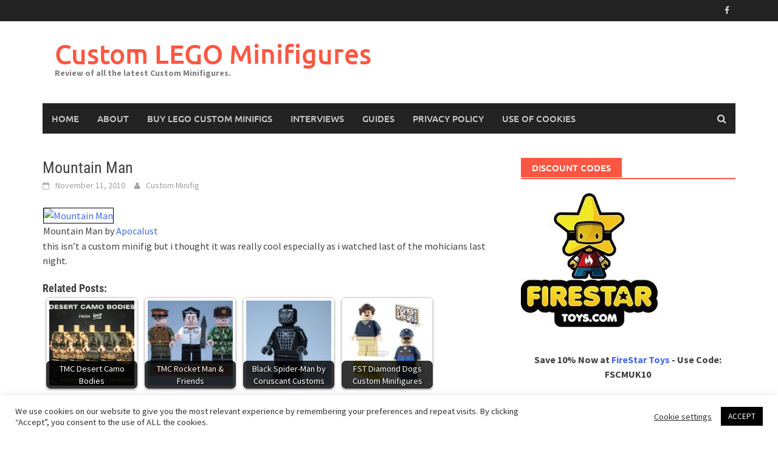

--- FILE ---
content_type: text/html; charset=UTF-8
request_url: https://www.customminifig.co.uk/mountain-man/
body_size: 15181
content:
<!DOCTYPE html>
<html dir="ltr" lang="en-US" prefix="og: https://ogp.me/ns#">
<head>
<meta charset="UTF-8">
<meta name="viewport" content="width=device-width, initial-scale=1">
<link rel="profile" href="https://gmpg.org/xfn/11">
<link rel="pingback" href="https://www.customminifig.co.uk/xmlrpc.php">
<title>Mountain Man | Custom LEGO Minifigures</title>

		<!-- All in One SEO 4.9.3 - aioseo.com -->
	<meta name="description" content="Mountain Man by Apocalust this isn&#039;t a custom minifig but i thought it was really cool especially as i watched last of the mohicians last night." />
	<meta name="robots" content="max-image-preview:large" />
	<meta name="author" content="Custom Minifig"/>
	<link rel="canonical" href="https://www.customminifig.co.uk/mountain-man/" />
	<meta name="generator" content="All in One SEO (AIOSEO) 4.9.3" />
		<meta property="og:locale" content="en_US" />
		<meta property="og:site_name" content="Custom LEGO Minifigures | Review of all the latest Custom Minifigures." />
		<meta property="og:type" content="article" />
		<meta property="og:title" content="Mountain Man | Custom LEGO Minifigures" />
		<meta property="og:description" content="Mountain Man by Apocalust this isn&#039;t a custom minifig but i thought it was really cool especially as i watched last of the mohicians last night." />
		<meta property="og:url" content="https://www.customminifig.co.uk/mountain-man/" />
		<meta property="article:published_time" content="2010-11-11T21:25:23+00:00" />
		<meta property="article:modified_time" content="2010-11-11T21:25:23+00:00" />
		<meta property="article:publisher" content="https://www.facebook.com/Minifigures" />
		<meta name="twitter:card" content="summary" />
		<meta name="twitter:title" content="Mountain Man | Custom LEGO Minifigures" />
		<meta name="twitter:description" content="Mountain Man by Apocalust this isn&#039;t a custom minifig but i thought it was really cool especially as i watched last of the mohicians last night." />
		<script type="application/ld+json" class="aioseo-schema">
			{"@context":"https:\/\/schema.org","@graph":[{"@type":"Article","@id":"https:\/\/www.customminifig.co.uk\/mountain-man\/#article","name":"Mountain Man | Custom LEGO Minifigures","headline":"Mountain Man","author":{"@id":"https:\/\/www.customminifig.co.uk\/author\/custom-minifigure\/#author"},"publisher":{"@id":"https:\/\/www.customminifig.co.uk\/#organization"},"image":{"@type":"ImageObject","url":"http:\/\/farm5.static.flickr.com\/4080\/4856075823_89108b21b3.jpg","@id":"https:\/\/www.customminifig.co.uk\/mountain-man\/#articleImage"},"datePublished":"2010-11-11T21:25:23+00:00","dateModified":"2010-11-11T21:25:23+00:00","inLanguage":"en-US","mainEntityOfPage":{"@id":"https:\/\/www.customminifig.co.uk\/mountain-man\/#webpage"},"isPartOf":{"@id":"https:\/\/www.customminifig.co.uk\/mountain-man\/#webpage"},"articleSection":"Custom MiniFigs"},{"@type":"BreadcrumbList","@id":"https:\/\/www.customminifig.co.uk\/mountain-man\/#breadcrumblist","itemListElement":[{"@type":"ListItem","@id":"https:\/\/www.customminifig.co.uk#listItem","position":1,"name":"Home","item":"https:\/\/www.customminifig.co.uk","nextItem":{"@type":"ListItem","@id":"https:\/\/www.customminifig.co.uk\/category\/uncategorized\/#listItem","name":"Custom MiniFigs"}},{"@type":"ListItem","@id":"https:\/\/www.customminifig.co.uk\/category\/uncategorized\/#listItem","position":2,"name":"Custom MiniFigs","item":"https:\/\/www.customminifig.co.uk\/category\/uncategorized\/","nextItem":{"@type":"ListItem","@id":"https:\/\/www.customminifig.co.uk\/mountain-man\/#listItem","name":"Mountain Man"},"previousItem":{"@type":"ListItem","@id":"https:\/\/www.customminifig.co.uk#listItem","name":"Home"}},{"@type":"ListItem","@id":"https:\/\/www.customminifig.co.uk\/mountain-man\/#listItem","position":3,"name":"Mountain Man","previousItem":{"@type":"ListItem","@id":"https:\/\/www.customminifig.co.uk\/category\/uncategorized\/#listItem","name":"Custom MiniFigs"}}]},{"@type":"Organization","@id":"https:\/\/www.customminifig.co.uk\/#organization","name":"Custom Minifigures","description":"Review of all the latest Custom Minifigures.","url":"https:\/\/www.customminifig.co.uk\/","sameAs":["https:\/\/www.facebook.com\/Minifigures"]},{"@type":"Person","@id":"https:\/\/www.customminifig.co.uk\/author\/custom-minifigure\/#author","url":"https:\/\/www.customminifig.co.uk\/author\/custom-minifigure\/","name":"Custom Minifig"},{"@type":"WebPage","@id":"https:\/\/www.customminifig.co.uk\/mountain-man\/#webpage","url":"https:\/\/www.customminifig.co.uk\/mountain-man\/","name":"Mountain Man | Custom LEGO Minifigures","description":"Mountain Man by Apocalust this isn't a custom minifig but i thought it was really cool especially as i watched last of the mohicians last night.","inLanguage":"en-US","isPartOf":{"@id":"https:\/\/www.customminifig.co.uk\/#website"},"breadcrumb":{"@id":"https:\/\/www.customminifig.co.uk\/mountain-man\/#breadcrumblist"},"author":{"@id":"https:\/\/www.customminifig.co.uk\/author\/custom-minifigure\/#author"},"creator":{"@id":"https:\/\/www.customminifig.co.uk\/author\/custom-minifigure\/#author"},"datePublished":"2010-11-11T21:25:23+00:00","dateModified":"2010-11-11T21:25:23+00:00"},{"@type":"WebSite","@id":"https:\/\/www.customminifig.co.uk\/#website","url":"https:\/\/www.customminifig.co.uk\/","name":"Custom LEGO Minifigures","description":"Review of all the latest Custom Minifigures.","inLanguage":"en-US","publisher":{"@id":"https:\/\/www.customminifig.co.uk\/#organization"}}]}
		</script>
		<!-- All in One SEO -->

<link rel="alternate" type="application/rss+xml" title="Custom LEGO Minifigures &raquo; Feed" href="https://www.customminifig.co.uk/feed/" />
<link rel="alternate" type="application/rss+xml" title="Custom LEGO Minifigures &raquo; Comments Feed" href="https://www.customminifig.co.uk/comments/feed/" />
<link rel="alternate" title="oEmbed (JSON)" type="application/json+oembed" href="https://www.customminifig.co.uk/wp-json/oembed/1.0/embed?url=https%3A%2F%2Fwww.customminifig.co.uk%2Fmountain-man%2F" />
<link rel="alternate" title="oEmbed (XML)" type="text/xml+oembed" href="https://www.customminifig.co.uk/wp-json/oembed/1.0/embed?url=https%3A%2F%2Fwww.customminifig.co.uk%2Fmountain-man%2F&#038;format=xml" />
<style id='wp-img-auto-sizes-contain-inline-css' type='text/css'>
img:is([sizes=auto i],[sizes^="auto," i]){contain-intrinsic-size:3000px 1500px}
/*# sourceURL=wp-img-auto-sizes-contain-inline-css */
</style>
<style id='wp-emoji-styles-inline-css' type='text/css'>

	img.wp-smiley, img.emoji {
		display: inline !important;
		border: none !important;
		box-shadow: none !important;
		height: 1em !important;
		width: 1em !important;
		margin: 0 0.07em !important;
		vertical-align: -0.1em !important;
		background: none !important;
		padding: 0 !important;
	}
/*# sourceURL=wp-emoji-styles-inline-css */
</style>
<style id='wp-block-library-inline-css' type='text/css'>
:root{--wp-block-synced-color:#7a00df;--wp-block-synced-color--rgb:122,0,223;--wp-bound-block-color:var(--wp-block-synced-color);--wp-editor-canvas-background:#ddd;--wp-admin-theme-color:#007cba;--wp-admin-theme-color--rgb:0,124,186;--wp-admin-theme-color-darker-10:#006ba1;--wp-admin-theme-color-darker-10--rgb:0,107,160.5;--wp-admin-theme-color-darker-20:#005a87;--wp-admin-theme-color-darker-20--rgb:0,90,135;--wp-admin-border-width-focus:2px}@media (min-resolution:192dpi){:root{--wp-admin-border-width-focus:1.5px}}.wp-element-button{cursor:pointer}:root .has-very-light-gray-background-color{background-color:#eee}:root .has-very-dark-gray-background-color{background-color:#313131}:root .has-very-light-gray-color{color:#eee}:root .has-very-dark-gray-color{color:#313131}:root .has-vivid-green-cyan-to-vivid-cyan-blue-gradient-background{background:linear-gradient(135deg,#00d084,#0693e3)}:root .has-purple-crush-gradient-background{background:linear-gradient(135deg,#34e2e4,#4721fb 50%,#ab1dfe)}:root .has-hazy-dawn-gradient-background{background:linear-gradient(135deg,#faaca8,#dad0ec)}:root .has-subdued-olive-gradient-background{background:linear-gradient(135deg,#fafae1,#67a671)}:root .has-atomic-cream-gradient-background{background:linear-gradient(135deg,#fdd79a,#004a59)}:root .has-nightshade-gradient-background{background:linear-gradient(135deg,#330968,#31cdcf)}:root .has-midnight-gradient-background{background:linear-gradient(135deg,#020381,#2874fc)}:root{--wp--preset--font-size--normal:16px;--wp--preset--font-size--huge:42px}.has-regular-font-size{font-size:1em}.has-larger-font-size{font-size:2.625em}.has-normal-font-size{font-size:var(--wp--preset--font-size--normal)}.has-huge-font-size{font-size:var(--wp--preset--font-size--huge)}.has-text-align-center{text-align:center}.has-text-align-left{text-align:left}.has-text-align-right{text-align:right}.has-fit-text{white-space:nowrap!important}#end-resizable-editor-section{display:none}.aligncenter{clear:both}.items-justified-left{justify-content:flex-start}.items-justified-center{justify-content:center}.items-justified-right{justify-content:flex-end}.items-justified-space-between{justify-content:space-between}.screen-reader-text{border:0;clip-path:inset(50%);height:1px;margin:-1px;overflow:hidden;padding:0;position:absolute;width:1px;word-wrap:normal!important}.screen-reader-text:focus{background-color:#ddd;clip-path:none;color:#444;display:block;font-size:1em;height:auto;left:5px;line-height:normal;padding:15px 23px 14px;text-decoration:none;top:5px;width:auto;z-index:100000}html :where(.has-border-color){border-style:solid}html :where([style*=border-top-color]){border-top-style:solid}html :where([style*=border-right-color]){border-right-style:solid}html :where([style*=border-bottom-color]){border-bottom-style:solid}html :where([style*=border-left-color]){border-left-style:solid}html :where([style*=border-width]){border-style:solid}html :where([style*=border-top-width]){border-top-style:solid}html :where([style*=border-right-width]){border-right-style:solid}html :where([style*=border-bottom-width]){border-bottom-style:solid}html :where([style*=border-left-width]){border-left-style:solid}html :where(img[class*=wp-image-]){height:auto;max-width:100%}:where(figure){margin:0 0 1em}html :where(.is-position-sticky){--wp-admin--admin-bar--position-offset:var(--wp-admin--admin-bar--height,0px)}@media screen and (max-width:600px){html :where(.is-position-sticky){--wp-admin--admin-bar--position-offset:0px}}

/*# sourceURL=wp-block-library-inline-css */
</style><style id='wp-block-paragraph-inline-css' type='text/css'>
.is-small-text{font-size:.875em}.is-regular-text{font-size:1em}.is-large-text{font-size:2.25em}.is-larger-text{font-size:3em}.has-drop-cap:not(:focus):first-letter{float:left;font-size:8.4em;font-style:normal;font-weight:100;line-height:.68;margin:.05em .1em 0 0;text-transform:uppercase}body.rtl .has-drop-cap:not(:focus):first-letter{float:none;margin-left:.1em}p.has-drop-cap.has-background{overflow:hidden}:root :where(p.has-background){padding:1.25em 2.375em}:where(p.has-text-color:not(.has-link-color)) a{color:inherit}p.has-text-align-left[style*="writing-mode:vertical-lr"],p.has-text-align-right[style*="writing-mode:vertical-rl"]{rotate:180deg}
/*# sourceURL=https://www.customminifig.co.uk/wp-includes/blocks/paragraph/style.min.css */
</style>
<style id='wp-block-table-inline-css' type='text/css'>
.wp-block-table{overflow-x:auto}.wp-block-table table{border-collapse:collapse;width:100%}.wp-block-table thead{border-bottom:3px solid}.wp-block-table tfoot{border-top:3px solid}.wp-block-table td,.wp-block-table th{border:1px solid;padding:.5em}.wp-block-table .has-fixed-layout{table-layout:fixed;width:100%}.wp-block-table .has-fixed-layout td,.wp-block-table .has-fixed-layout th{word-break:break-word}.wp-block-table.aligncenter,.wp-block-table.alignleft,.wp-block-table.alignright{display:table;width:auto}.wp-block-table.aligncenter td,.wp-block-table.aligncenter th,.wp-block-table.alignleft td,.wp-block-table.alignleft th,.wp-block-table.alignright td,.wp-block-table.alignright th{word-break:break-word}.wp-block-table .has-subtle-light-gray-background-color{background-color:#f3f4f5}.wp-block-table .has-subtle-pale-green-background-color{background-color:#e9fbe5}.wp-block-table .has-subtle-pale-blue-background-color{background-color:#e7f5fe}.wp-block-table .has-subtle-pale-pink-background-color{background-color:#fcf0ef}.wp-block-table.is-style-stripes{background-color:initial;border-collapse:inherit;border-spacing:0}.wp-block-table.is-style-stripes tbody tr:nth-child(odd){background-color:#f0f0f0}.wp-block-table.is-style-stripes.has-subtle-light-gray-background-color tbody tr:nth-child(odd){background-color:#f3f4f5}.wp-block-table.is-style-stripes.has-subtle-pale-green-background-color tbody tr:nth-child(odd){background-color:#e9fbe5}.wp-block-table.is-style-stripes.has-subtle-pale-blue-background-color tbody tr:nth-child(odd){background-color:#e7f5fe}.wp-block-table.is-style-stripes.has-subtle-pale-pink-background-color tbody tr:nth-child(odd){background-color:#fcf0ef}.wp-block-table.is-style-stripes td,.wp-block-table.is-style-stripes th{border-color:#0000}.wp-block-table.is-style-stripes{border-bottom:1px solid #f0f0f0}.wp-block-table .has-border-color td,.wp-block-table .has-border-color th,.wp-block-table .has-border-color tr,.wp-block-table .has-border-color>*{border-color:inherit}.wp-block-table table[style*=border-top-color] tr:first-child,.wp-block-table table[style*=border-top-color] tr:first-child td,.wp-block-table table[style*=border-top-color] tr:first-child th,.wp-block-table table[style*=border-top-color]>*,.wp-block-table table[style*=border-top-color]>* td,.wp-block-table table[style*=border-top-color]>* th{border-top-color:inherit}.wp-block-table table[style*=border-top-color] tr:not(:first-child){border-top-color:initial}.wp-block-table table[style*=border-right-color] td:last-child,.wp-block-table table[style*=border-right-color] th,.wp-block-table table[style*=border-right-color] tr,.wp-block-table table[style*=border-right-color]>*{border-right-color:inherit}.wp-block-table table[style*=border-bottom-color] tr:last-child,.wp-block-table table[style*=border-bottom-color] tr:last-child td,.wp-block-table table[style*=border-bottom-color] tr:last-child th,.wp-block-table table[style*=border-bottom-color]>*,.wp-block-table table[style*=border-bottom-color]>* td,.wp-block-table table[style*=border-bottom-color]>* th{border-bottom-color:inherit}.wp-block-table table[style*=border-bottom-color] tr:not(:last-child){border-bottom-color:initial}.wp-block-table table[style*=border-left-color] td:first-child,.wp-block-table table[style*=border-left-color] th,.wp-block-table table[style*=border-left-color] tr,.wp-block-table table[style*=border-left-color]>*{border-left-color:inherit}.wp-block-table table[style*=border-style] td,.wp-block-table table[style*=border-style] th,.wp-block-table table[style*=border-style] tr,.wp-block-table table[style*=border-style]>*{border-style:inherit}.wp-block-table table[style*=border-width] td,.wp-block-table table[style*=border-width] th,.wp-block-table table[style*=border-width] tr,.wp-block-table table[style*=border-width]>*{border-style:inherit;border-width:inherit}
/*# sourceURL=https://www.customminifig.co.uk/wp-includes/blocks/table/style.min.css */
</style>
<style id='wp-block-table-theme-inline-css' type='text/css'>
.wp-block-table{margin:0 0 1em}.wp-block-table td,.wp-block-table th{word-break:normal}.wp-block-table :where(figcaption){color:#555;font-size:13px;text-align:center}.is-dark-theme .wp-block-table :where(figcaption){color:#ffffffa6}
/*# sourceURL=https://www.customminifig.co.uk/wp-includes/blocks/table/theme.min.css */
</style>
<style id='global-styles-inline-css' type='text/css'>
:root{--wp--preset--aspect-ratio--square: 1;--wp--preset--aspect-ratio--4-3: 4/3;--wp--preset--aspect-ratio--3-4: 3/4;--wp--preset--aspect-ratio--3-2: 3/2;--wp--preset--aspect-ratio--2-3: 2/3;--wp--preset--aspect-ratio--16-9: 16/9;--wp--preset--aspect-ratio--9-16: 9/16;--wp--preset--color--black: #000000;--wp--preset--color--cyan-bluish-gray: #abb8c3;--wp--preset--color--white: #ffffff;--wp--preset--color--pale-pink: #f78da7;--wp--preset--color--vivid-red: #cf2e2e;--wp--preset--color--luminous-vivid-orange: #ff6900;--wp--preset--color--luminous-vivid-amber: #fcb900;--wp--preset--color--light-green-cyan: #7bdcb5;--wp--preset--color--vivid-green-cyan: #00d084;--wp--preset--color--pale-cyan-blue: #8ed1fc;--wp--preset--color--vivid-cyan-blue: #0693e3;--wp--preset--color--vivid-purple: #9b51e0;--wp--preset--gradient--vivid-cyan-blue-to-vivid-purple: linear-gradient(135deg,rgb(6,147,227) 0%,rgb(155,81,224) 100%);--wp--preset--gradient--light-green-cyan-to-vivid-green-cyan: linear-gradient(135deg,rgb(122,220,180) 0%,rgb(0,208,130) 100%);--wp--preset--gradient--luminous-vivid-amber-to-luminous-vivid-orange: linear-gradient(135deg,rgb(252,185,0) 0%,rgb(255,105,0) 100%);--wp--preset--gradient--luminous-vivid-orange-to-vivid-red: linear-gradient(135deg,rgb(255,105,0) 0%,rgb(207,46,46) 100%);--wp--preset--gradient--very-light-gray-to-cyan-bluish-gray: linear-gradient(135deg,rgb(238,238,238) 0%,rgb(169,184,195) 100%);--wp--preset--gradient--cool-to-warm-spectrum: linear-gradient(135deg,rgb(74,234,220) 0%,rgb(151,120,209) 20%,rgb(207,42,186) 40%,rgb(238,44,130) 60%,rgb(251,105,98) 80%,rgb(254,248,76) 100%);--wp--preset--gradient--blush-light-purple: linear-gradient(135deg,rgb(255,206,236) 0%,rgb(152,150,240) 100%);--wp--preset--gradient--blush-bordeaux: linear-gradient(135deg,rgb(254,205,165) 0%,rgb(254,45,45) 50%,rgb(107,0,62) 100%);--wp--preset--gradient--luminous-dusk: linear-gradient(135deg,rgb(255,203,112) 0%,rgb(199,81,192) 50%,rgb(65,88,208) 100%);--wp--preset--gradient--pale-ocean: linear-gradient(135deg,rgb(255,245,203) 0%,rgb(182,227,212) 50%,rgb(51,167,181) 100%);--wp--preset--gradient--electric-grass: linear-gradient(135deg,rgb(202,248,128) 0%,rgb(113,206,126) 100%);--wp--preset--gradient--midnight: linear-gradient(135deg,rgb(2,3,129) 0%,rgb(40,116,252) 100%);--wp--preset--font-size--small: 13px;--wp--preset--font-size--medium: 20px;--wp--preset--font-size--large: 36px;--wp--preset--font-size--x-large: 42px;--wp--preset--spacing--20: 0.44rem;--wp--preset--spacing--30: 0.67rem;--wp--preset--spacing--40: 1rem;--wp--preset--spacing--50: 1.5rem;--wp--preset--spacing--60: 2.25rem;--wp--preset--spacing--70: 3.38rem;--wp--preset--spacing--80: 5.06rem;--wp--preset--shadow--natural: 6px 6px 9px rgba(0, 0, 0, 0.2);--wp--preset--shadow--deep: 12px 12px 50px rgba(0, 0, 0, 0.4);--wp--preset--shadow--sharp: 6px 6px 0px rgba(0, 0, 0, 0.2);--wp--preset--shadow--outlined: 6px 6px 0px -3px rgb(255, 255, 255), 6px 6px rgb(0, 0, 0);--wp--preset--shadow--crisp: 6px 6px 0px rgb(0, 0, 0);}:where(.is-layout-flex){gap: 0.5em;}:where(.is-layout-grid){gap: 0.5em;}body .is-layout-flex{display: flex;}.is-layout-flex{flex-wrap: wrap;align-items: center;}.is-layout-flex > :is(*, div){margin: 0;}body .is-layout-grid{display: grid;}.is-layout-grid > :is(*, div){margin: 0;}:where(.wp-block-columns.is-layout-flex){gap: 2em;}:where(.wp-block-columns.is-layout-grid){gap: 2em;}:where(.wp-block-post-template.is-layout-flex){gap: 1.25em;}:where(.wp-block-post-template.is-layout-grid){gap: 1.25em;}.has-black-color{color: var(--wp--preset--color--black) !important;}.has-cyan-bluish-gray-color{color: var(--wp--preset--color--cyan-bluish-gray) !important;}.has-white-color{color: var(--wp--preset--color--white) !important;}.has-pale-pink-color{color: var(--wp--preset--color--pale-pink) !important;}.has-vivid-red-color{color: var(--wp--preset--color--vivid-red) !important;}.has-luminous-vivid-orange-color{color: var(--wp--preset--color--luminous-vivid-orange) !important;}.has-luminous-vivid-amber-color{color: var(--wp--preset--color--luminous-vivid-amber) !important;}.has-light-green-cyan-color{color: var(--wp--preset--color--light-green-cyan) !important;}.has-vivid-green-cyan-color{color: var(--wp--preset--color--vivid-green-cyan) !important;}.has-pale-cyan-blue-color{color: var(--wp--preset--color--pale-cyan-blue) !important;}.has-vivid-cyan-blue-color{color: var(--wp--preset--color--vivid-cyan-blue) !important;}.has-vivid-purple-color{color: var(--wp--preset--color--vivid-purple) !important;}.has-black-background-color{background-color: var(--wp--preset--color--black) !important;}.has-cyan-bluish-gray-background-color{background-color: var(--wp--preset--color--cyan-bluish-gray) !important;}.has-white-background-color{background-color: var(--wp--preset--color--white) !important;}.has-pale-pink-background-color{background-color: var(--wp--preset--color--pale-pink) !important;}.has-vivid-red-background-color{background-color: var(--wp--preset--color--vivid-red) !important;}.has-luminous-vivid-orange-background-color{background-color: var(--wp--preset--color--luminous-vivid-orange) !important;}.has-luminous-vivid-amber-background-color{background-color: var(--wp--preset--color--luminous-vivid-amber) !important;}.has-light-green-cyan-background-color{background-color: var(--wp--preset--color--light-green-cyan) !important;}.has-vivid-green-cyan-background-color{background-color: var(--wp--preset--color--vivid-green-cyan) !important;}.has-pale-cyan-blue-background-color{background-color: var(--wp--preset--color--pale-cyan-blue) !important;}.has-vivid-cyan-blue-background-color{background-color: var(--wp--preset--color--vivid-cyan-blue) !important;}.has-vivid-purple-background-color{background-color: var(--wp--preset--color--vivid-purple) !important;}.has-black-border-color{border-color: var(--wp--preset--color--black) !important;}.has-cyan-bluish-gray-border-color{border-color: var(--wp--preset--color--cyan-bluish-gray) !important;}.has-white-border-color{border-color: var(--wp--preset--color--white) !important;}.has-pale-pink-border-color{border-color: var(--wp--preset--color--pale-pink) !important;}.has-vivid-red-border-color{border-color: var(--wp--preset--color--vivid-red) !important;}.has-luminous-vivid-orange-border-color{border-color: var(--wp--preset--color--luminous-vivid-orange) !important;}.has-luminous-vivid-amber-border-color{border-color: var(--wp--preset--color--luminous-vivid-amber) !important;}.has-light-green-cyan-border-color{border-color: var(--wp--preset--color--light-green-cyan) !important;}.has-vivid-green-cyan-border-color{border-color: var(--wp--preset--color--vivid-green-cyan) !important;}.has-pale-cyan-blue-border-color{border-color: var(--wp--preset--color--pale-cyan-blue) !important;}.has-vivid-cyan-blue-border-color{border-color: var(--wp--preset--color--vivid-cyan-blue) !important;}.has-vivid-purple-border-color{border-color: var(--wp--preset--color--vivid-purple) !important;}.has-vivid-cyan-blue-to-vivid-purple-gradient-background{background: var(--wp--preset--gradient--vivid-cyan-blue-to-vivid-purple) !important;}.has-light-green-cyan-to-vivid-green-cyan-gradient-background{background: var(--wp--preset--gradient--light-green-cyan-to-vivid-green-cyan) !important;}.has-luminous-vivid-amber-to-luminous-vivid-orange-gradient-background{background: var(--wp--preset--gradient--luminous-vivid-amber-to-luminous-vivid-orange) !important;}.has-luminous-vivid-orange-to-vivid-red-gradient-background{background: var(--wp--preset--gradient--luminous-vivid-orange-to-vivid-red) !important;}.has-very-light-gray-to-cyan-bluish-gray-gradient-background{background: var(--wp--preset--gradient--very-light-gray-to-cyan-bluish-gray) !important;}.has-cool-to-warm-spectrum-gradient-background{background: var(--wp--preset--gradient--cool-to-warm-spectrum) !important;}.has-blush-light-purple-gradient-background{background: var(--wp--preset--gradient--blush-light-purple) !important;}.has-blush-bordeaux-gradient-background{background: var(--wp--preset--gradient--blush-bordeaux) !important;}.has-luminous-dusk-gradient-background{background: var(--wp--preset--gradient--luminous-dusk) !important;}.has-pale-ocean-gradient-background{background: var(--wp--preset--gradient--pale-ocean) !important;}.has-electric-grass-gradient-background{background: var(--wp--preset--gradient--electric-grass) !important;}.has-midnight-gradient-background{background: var(--wp--preset--gradient--midnight) !important;}.has-small-font-size{font-size: var(--wp--preset--font-size--small) !important;}.has-medium-font-size{font-size: var(--wp--preset--font-size--medium) !important;}.has-large-font-size{font-size: var(--wp--preset--font-size--large) !important;}.has-x-large-font-size{font-size: var(--wp--preset--font-size--x-large) !important;}
/*# sourceURL=global-styles-inline-css */
</style>

<style id='classic-theme-styles-inline-css' type='text/css'>
/*! This file is auto-generated */
.wp-block-button__link{color:#fff;background-color:#32373c;border-radius:9999px;box-shadow:none;text-decoration:none;padding:calc(.667em + 2px) calc(1.333em + 2px);font-size:1.125em}.wp-block-file__button{background:#32373c;color:#fff;text-decoration:none}
/*# sourceURL=/wp-includes/css/classic-themes.min.css */
</style>
<link rel='stylesheet' id='cookie-law-info-css' href='https://www.customminifig.co.uk/wp-content/plugins/cookie-law-info/legacy/public/css/cookie-law-info-public.css?ver=3.3.9.1' type='text/css' media='all' />
<link rel='stylesheet' id='cookie-law-info-gdpr-css' href='https://www.customminifig.co.uk/wp-content/plugins/cookie-law-info/legacy/public/css/cookie-law-info-gdpr.css?ver=3.3.9.1' type='text/css' media='all' />
<link rel='stylesheet' id='crp-style-rounded-thumbs-css' href='https://www.customminifig.co.uk/wp-content/plugins/contextual-related-posts/css/rounded-thumbs.min.css?ver=4.1.0' type='text/css' media='all' />
<style id='crp-style-rounded-thumbs-inline-css' type='text/css'>

			.crp_related.crp-rounded-thumbs a {
				width: 150px;
                height: 150px;
				text-decoration: none;
			}
			.crp_related.crp-rounded-thumbs img {
				max-width: 150px;
				margin: auto;
			}
			.crp_related.crp-rounded-thumbs .crp_title {
				width: 100%;
			}
			
/*# sourceURL=crp-style-rounded-thumbs-inline-css */
</style>
<link rel='stylesheet' id='awaken-font-awesome-css' href='https://www.customminifig.co.uk/wp-content/themes/awaken/css/font-awesome.min.css?ver=4.4.0' type='text/css' media='all' />
<link rel='stylesheet' id='bootstrap.css-css' href='https://www.customminifig.co.uk/wp-content/themes/awaken/css/bootstrap.min.css?ver=all' type='text/css' media='all' />
<link rel='stylesheet' id='awaken-style-css' href='https://www.customminifig.co.uk/wp-content/themes/awaken/style.css?ver=2.3.1' type='text/css' media='all' />
<link rel='stylesheet' id='awaken-fonts-css' href='https://www.customminifig.co.uk/wp-content/themes/awaken/css/fonts.css' type='text/css' media='all' />
<script type="text/javascript" src="https://www.customminifig.co.uk/wp-includes/js/jquery/jquery.min.js?ver=3.7.1" id="jquery-core-js"></script>
<script type="text/javascript" src="https://www.customminifig.co.uk/wp-includes/js/jquery/jquery-migrate.min.js?ver=3.4.1" id="jquery-migrate-js"></script>
<script type="text/javascript" id="seo-automated-link-building-js-extra">
/* <![CDATA[ */
var seoAutomatedLinkBuilding = {"ajaxUrl":"https://www.customminifig.co.uk/wp-admin/admin-ajax.php"};
//# sourceURL=seo-automated-link-building-js-extra
/* ]]> */
</script>
<script type="text/javascript" src="https://www.customminifig.co.uk/wp-content/plugins/seo-automated-link-building/js/seo-automated-link-building.js?ver=6.9" id="seo-automated-link-building-js"></script>
<script type="text/javascript" id="cookie-law-info-js-extra">
/* <![CDATA[ */
var Cli_Data = {"nn_cookie_ids":[],"cookielist":[],"non_necessary_cookies":[],"ccpaEnabled":"","ccpaRegionBased":"","ccpaBarEnabled":"","strictlyEnabled":["necessary","obligatoire"],"ccpaType":"gdpr","js_blocking":"1","custom_integration":"","triggerDomRefresh":"","secure_cookies":""};
var cli_cookiebar_settings = {"animate_speed_hide":"500","animate_speed_show":"500","background":"#FFF","border":"#b1a6a6c2","border_on":"","button_1_button_colour":"#000000","button_1_button_hover":"#000000","button_1_link_colour":"#fff","button_1_as_button":"1","button_1_new_win":"","button_2_button_colour":"#333","button_2_button_hover":"#292929","button_2_link_colour":"#444","button_2_as_button":"","button_2_hidebar":"","button_3_button_colour":"#3566bb","button_3_button_hover":"#2a5296","button_3_link_colour":"#fff","button_3_as_button":"1","button_3_new_win":"","button_4_button_colour":"#000","button_4_button_hover":"#000000","button_4_link_colour":"#333333","button_4_as_button":"","button_7_button_colour":"#61a229","button_7_button_hover":"#4e8221","button_7_link_colour":"#fff","button_7_as_button":"1","button_7_new_win":"","font_family":"inherit","header_fix":"","notify_animate_hide":"1","notify_animate_show":"","notify_div_id":"#cookie-law-info-bar","notify_position_horizontal":"right","notify_position_vertical":"bottom","scroll_close":"","scroll_close_reload":"","accept_close_reload":"","reject_close_reload":"","showagain_tab":"1","showagain_background":"#fff","showagain_border":"#000","showagain_div_id":"#cookie-law-info-again","showagain_x_position":"100px","text":"#333333","show_once_yn":"","show_once":"10000","logging_on":"","as_popup":"","popup_overlay":"1","bar_heading_text":"","cookie_bar_as":"banner","popup_showagain_position":"bottom-right","widget_position":"left"};
var log_object = {"ajax_url":"https://www.customminifig.co.uk/wp-admin/admin-ajax.php"};
//# sourceURL=cookie-law-info-js-extra
/* ]]> */
</script>
<script type="text/javascript" src="https://www.customminifig.co.uk/wp-content/plugins/cookie-law-info/legacy/public/js/cookie-law-info-public.js?ver=3.3.9.1" id="cookie-law-info-js"></script>
<link rel="https://api.w.org/" href="https://www.customminifig.co.uk/wp-json/" /><link rel="alternate" title="JSON" type="application/json" href="https://www.customminifig.co.uk/wp-json/wp/v2/posts/3743" /><link rel="EditURI" type="application/rsd+xml" title="RSD" href="https://www.customminifig.co.uk/xmlrpc.php?rsd" />
<meta name="generator" content="WordPress 6.9" />
<link rel='shortlink' href='https://www.customminifig.co.uk/?p=3743' />
<style></style></head>

<body data-rsssl=1 class="wp-singular post-template-default single single-post postid-3743 single-format-standard wp-embed-responsive wp-theme-awaken">
<div id="page" class="hfeed site">
	<a class="skip-link screen-reader-text" href="#content">Skip to content</a>
	<header id="masthead" class="site-header" role="banner">
		
		
		<div class="top-nav">
			<div class="container">
				<div class="row">
										<div class="col-xs-12 col-sm-6 col-md-8 ">
									
					</div><!-- col-xs-12 col-sm-6 col-md-8 -->
					<div class="col-xs-12 col-sm-6 col-md-4">
						
	<div class="asocial-area">
			<span class="asocial-icon facebook"><a href="https://www.facebook.com/Minifigures" target="_blank"><i class="fa fa-facebook"></i></a></span>
								</div>
	
					</div><!-- col-xs-12 col-sm-6 col-md-4 -->
				</div><!-- row -->
			</div><!-- .container -->
		</div>
	
	<div class="site-branding">
		<div class="container">
			<div class="site-brand-container">
										<div class="site-title-text">
							<h1 class="site-title"><a href="https://www.customminifig.co.uk/" rel="home">Custom LEGO Minifigures</a></h1>
							<h2 class="site-description">Review of all the latest Custom Minifigures.</h2>
						</div>
							</div><!-- .site-brand-container -->
						
		</div>
	</div>

	<div class="container">
		<div class="awaken-navigation-container">
			<nav id="site-navigation" class="main-navigation cl-effect-10" role="navigation">
				<div class="menu-normal-menu-1-container"><ul id="menu-normal-menu-1" class="menu"><li id="menu-item-7014" class="menu-item menu-item-type-custom menu-item-object-custom menu-item-home menu-item-7014"><a href="https://www.customminifig.co.uk/">Home</a></li>
<li id="menu-item-4253" class="menu-item menu-item-type-post_type menu-item-object-page menu-item-4253"><a href="https://www.customminifig.co.uk/about/">About</a></li>
<li id="menu-item-4249" class="menu-item menu-item-type-post_type menu-item-object-page menu-item-4249"><a href="https://www.customminifig.co.uk/buy-lego/">Buy LEGO Custom MiniFigs</a></li>
<li id="menu-item-7072" class="menu-item menu-item-type-taxonomy menu-item-object-category menu-item-7072"><a href="https://www.customminifig.co.uk/category/interviews/">Interviews</a></li>
<li id="menu-item-7167" class="menu-item menu-item-type-taxonomy menu-item-object-category menu-item-7167"><a href="https://www.customminifig.co.uk/category/minifig-guides/">Guides</a></li>
<li id="menu-item-4248" class="menu-item menu-item-type-post_type menu-item-object-page menu-item-4248"><a href="https://www.customminifig.co.uk/privacy-policy/">Privacy Policy</a></li>
<li id="menu-item-8352" class="menu-item menu-item-type-post_type menu-item-object-page menu-item-8352"><a href="https://www.customminifig.co.uk/use-of-cookies/">Use of Cookies</a></li>
</ul></div>			</nav><!-- #site-navigation -->
			<a href="#" class="navbutton" id="main-nav-button">Main Menu</a>
			<div class="responsive-mainnav"></div>

							<div class="awaken-search-button-icon"></div>
				<div class="awaken-search-box-container">
					<div class="awaken-search-box">
						<form action="https://www.customminifig.co.uk/" id="awaken-search-form" method="get">
							<input type="text" value="" name="s" id="s" />
							<input type="submit" value="Search" />
						</form>
					</div><!-- th-search-box -->
				</div><!-- .th-search-box-container -->
			
		</div><!-- .awaken-navigation-container-->
	</div><!-- .container -->
	</header><!-- #masthead -->

	<div id="content" class="site-content">
		<div class="container">

	<div class="row">
<div class="col-xs-12 col-sm-12 col-md-8 ">
	<div id="primary" class="content-area">
		<main id="main" class="site-main" role="main">

		
			
<article id="post-3743" class="post-3743 post type-post status-publish format-standard hentry category-uncategorized">
	<header class="single-entry-header">
		<h1 class="single-entry-title entry-title">Mountain Man</h1>
		<div class="single-entry-meta">
			<span class="posted-on"><a href="https://www.customminifig.co.uk/mountain-man/" rel="bookmark"><time class="entry-date published updated" datetime="2010-11-11T21:25:23+00:00">November 11, 2010</time></a></span><span class="byline"><span class="author vcard"><a class="url fn n" href="https://www.customminifig.co.uk/author/custom-minifigure/">Custom Minifig</a></span></span>					</div><!-- .entry-meta -->
	</header><!-- .entry-header -->

	
	<div class="entry-content">
		<div style="text-align: left; padding: 1px;">
<a href="http://www.flickr.com/photos/apocalust/4856075823/" title="Mountain Man"><img decoding="async" src="https://farm5.static.flickr.com/4080/4856075823_89108b21b3.jpg" style="border: solid 1px #000000;" alt="Mountain Man" /></a><br />
Mountain Man by <a href="http://www.flickr.com/people/apocalust/">Apocalust</a></span>
</div>
<p>
this isn&#8217;t a custom minifig but i thought it was really cool especially as i watched last of the mohicians last night.</p>
<div class="crp_related     crp-rounded-thumbs"><h3>Related Posts:</h3><ul><li><a href="https://www.customminifig.co.uk/tmc-desert-camo-bodies/"     class="crp_link post-19672"><figure><img decoding="async" width="150" height="150" src="https://www.customminifig.co.uk/wp-content/uploads/2023/09/TMC-Desert-Camo-Bodies-150x150.jpg" class="crp_featured crp_thumb thumbnail" alt="TMC-Desert-Camo-Bodies" style="" title="TMC Desert Camo Bodies" /></figure><span class="crp_title">TMC Desert Camo Bodies</span></a></li><li><a href="https://www.customminifig.co.uk/tmc-rocket-man-friends/"     class="crp_link post-19620"><figure><img decoding="async" width="150" height="150" src="https://www.customminifig.co.uk/wp-content/uploads/2023/08/TMC-Rocket-Man-Friends-B-150x150.jpg" class="crp_featured crp_thumb thumbnail" alt="TMC-Rocket-Man-Friends-B" style="" title="TMC Rocket Man &amp; Friends" /></figure><span class="crp_title">TMC Rocket Man &amp; Friends</span></a></li><li><a href="https://www.customminifig.co.uk/black-spider-man-by-coruscant-customs/"     class="crp_link post-19787"><figure><img decoding="async" width="150" height="150" src="https://www.customminifig.co.uk/wp-content/uploads/2023/11/Black-Spider-Man-by-Coruscant-Customs-150x150.jpg" class="crp_featured crp_thumb thumbnail" alt="Black Spider-Man by Coruscant Customs" style="" title="Black Spider-Man by Coruscant Customs" /></figure><span class="crp_title">Black Spider-Man by Coruscant Customs</span></a></li><li><a href="https://www.customminifig.co.uk/fst-diamond-dogs-custom-minifigures/"     class="crp_link post-19349"><figure><img loading="lazy" decoding="async" width="150" height="150" src="https://www.customminifig.co.uk/wp-content/uploads/2023/03/FST-Diamond-Dogs-Custom-Minifigures-150x150.jpg" class="crp_featured crp_thumb thumbnail" alt="FST-Diamond-Dogs-Custom-Minifigures" style="" title="FST Diamond Dogs Custom Minifigures" srcset="https://www.customminifig.co.uk/wp-content/uploads/2023/03/FST-Diamond-Dogs-Custom-Minifigures-150x150.jpg 150w, https://www.customminifig.co.uk/wp-content/uploads/2023/03/FST-Diamond-Dogs-Custom-Minifigures-300x300.jpg 300w, https://www.customminifig.co.uk/wp-content/uploads/2023/03/FST-Diamond-Dogs-Custom-Minifigures.jpg 500w" sizes="auto, (max-width: 150px) 100vw, 150px" srcset="https://www.customminifig.co.uk/wp-content/uploads/2023/03/FST-Diamond-Dogs-Custom-Minifigures-150x150.jpg 150w, https://www.customminifig.co.uk/wp-content/uploads/2023/03/FST-Diamond-Dogs-Custom-Minifigures-300x300.jpg 300w, https://www.customminifig.co.uk/wp-content/uploads/2023/03/FST-Diamond-Dogs-Custom-Minifigures.jpg 500w" /></figure><span class="crp_title">FST Diamond Dogs Custom Minifigures</span></a></li><li><a href="https://www.customminifig.co.uk/bricktactical-tactical-insurgent-custom-minifigure/"     class="crp_link post-19555"><figure><img loading="lazy" decoding="async" width="150" height="150" src="https://www.customminifig.co.uk/wp-content/uploads/2023/06/BrickTactical-Tactical-Insurgent-150x150.jpg" class="crp_featured crp_thumb thumbnail" alt="BrickTactical-Tactical-Insurgent" style="" title="BrickTactical Tactical Insurgent Custom Minifigure" srcset="https://www.customminifig.co.uk/wp-content/uploads/2023/06/BrickTactical-Tactical-Insurgent-150x150.jpg 150w, https://www.customminifig.co.uk/wp-content/uploads/2023/06/BrickTactical-Tactical-Insurgent-300x300.jpg 300w, https://www.customminifig.co.uk/wp-content/uploads/2023/06/BrickTactical-Tactical-Insurgent.jpg 480w" sizes="auto, (max-width: 150px) 100vw, 150px" srcset="https://www.customminifig.co.uk/wp-content/uploads/2023/06/BrickTactical-Tactical-Insurgent-150x150.jpg 150w, https://www.customminifig.co.uk/wp-content/uploads/2023/06/BrickTactical-Tactical-Insurgent-300x300.jpg 300w, https://www.customminifig.co.uk/wp-content/uploads/2023/06/BrickTactical-Tactical-Insurgent.jpg 480w" /></figure><span class="crp_title">BrickTactical Tactical Insurgent Custom Minifigure</span></a></li><li><a href="https://www.customminifig.co.uk/blue-man-group-by-classic-minifigs/"     class="crp_link post-19675"><figure><img loading="lazy" decoding="async" width="150" height="150" src="https://www.customminifig.co.uk/wp-content/uploads/2023/09/Blue-Man-Group-By-Classic-Minifigs-150x150.jpg" class="crp_featured crp_thumb thumbnail" alt="Blue-Man-Group-By-Classic-Minifigs" style="" title="Blue Man Group By Classic Minifigs" /></figure><span class="crp_title">Blue Man Group By Classic Minifigs</span></a></li><li><a href="https://www.customminifig.co.uk/krennic-torso-by-orbital-minifigs/"     class="crp_link post-20392"><figure><img loading="lazy" decoding="async" width="150" height="150" src="https://www.customminifig.co.uk/wp-content/uploads/2024/10/Krennic-Torso-by-Orbital-Minifigs-150x150.jpg" class="crp_featured crp_thumb thumbnail" alt="Krennic Torso by Orbital Minifigs" style="" title="Krennic Torso by Orbital Minifigs" /></figure><span class="crp_title">Krennic Torso by Orbital Minifigs</span></a></li><li><a href="https://www.customminifig.co.uk/leyilebrick-bodywear/"     class="crp_link post-19296"><figure><img loading="lazy" decoding="async" width="150" height="150" src="https://www.customminifig.co.uk/wp-content/uploads/2023/02/LeyileBrick-Bodywear-150x150.jpg" class="crp_featured crp_thumb thumbnail" alt="LeyileBrick-Bodywear" style="" title="LeyileBrick Bodywear" srcset="https://www.customminifig.co.uk/wp-content/uploads/2023/02/LeyileBrick-Bodywear-150x150.jpg 150w, https://www.customminifig.co.uk/wp-content/uploads/2023/02/LeyileBrick-Bodywear-300x300.jpg 300w, https://www.customminifig.co.uk/wp-content/uploads/2023/02/LeyileBrick-Bodywear.jpg 600w" sizes="auto, (max-width: 150px) 100vw, 150px" srcset="https://www.customminifig.co.uk/wp-content/uploads/2023/02/LeyileBrick-Bodywear-150x150.jpg 150w, https://www.customminifig.co.uk/wp-content/uploads/2023/02/LeyileBrick-Bodywear-300x300.jpg 300w, https://www.customminifig.co.uk/wp-content/uploads/2023/02/LeyileBrick-Bodywear.jpg 600w" /></figure><span class="crp_title">LeyileBrick Bodywear</span></a></li></ul><div class="crp_clear"></div></div>			</div><!-- .entry-content -->

	<footer class="single-entry-footer">
		<div class="categorized-under">Posted Under</div><div class="awaken-category-list"><a href="https://www.customminifig.co.uk/category/uncategorized/" rel="category tag">Custom MiniFigs</a></div><div class="clearfix"></div>
	</footer><!-- .entry-footer -->
</article><!-- #post-## -->

				<nav class="navigation post-navigation" role="navigation">
		<h2 class="screen-reader-text">Post navigation</h2>
		<div class="nav-links">
			<div class="nav-previous"><a href="https://www.customminifig.co.uk/common-garden-gnome/" rel="prev">Common Garden Gnome</a></div><div class="nav-next"><a href="https://www.customminifig.co.uk/ghost-dance/" rel="next">Ghost Dance</a></div>		</div><!-- .nav-links -->
	</nav><!-- .navigation -->
	
			
		
		</main><!-- #main -->
	</div><!-- #primary -->
</div><!-- .bootstrap cols -->
<div class="col-xs-12 col-sm-6 col-md-4">
	
<div id="secondary" class="main-widget-area" role="complementary">
	<aside id="media_image-4" class="widget widget_media_image"><div class="widget-title-container"><h3 class="widget-title">Discount Codes</h3></div><a href="https://assets.ikhnaie.link/click.html?wgcampaignid=5073&#038;wgprogramid=3684&#038;clickref=FSTCode"><img width="225" height="225" src="https://www.customminifig.co.uk/wp-content/uploads/2021/07/FirestarToys-Logo.jpg" class="image wp-image-18558  attachment-full size-full" alt="Shop Now" style="max-width: 100%; height: auto;" title="FireStar Toys 10% Discount Code" decoding="async" loading="lazy" srcset="https://www.customminifig.co.uk/wp-content/uploads/2021/07/FirestarToys-Logo.jpg 225w, https://www.customminifig.co.uk/wp-content/uploads/2021/07/FirestarToys-Logo-150x150.jpg 150w" sizes="auto, (max-width: 225px) 100vw, 225px" /></a></aside><aside id="block-2" class="widget widget_block widget_text">
<p class="has-text-align-center"><strong>Save 10% Now at <a href="https://assets.ikhnaie.link/click.html?wgcampaignid=5073&amp;wgprogramid=3684&amp;clickref=FSTCode">FireStar Toys</a> - Use Code: FSCMUK10</strong></p>
</aside><aside id="block-3" class="widget widget_block widget_text">
<p><strong><mark style="background-color:rgba(0, 0, 0, 0)" class="has-inline-color has-vivid-red-color">DISCLOSURE: We may earn a commission when you use one of our coupons/links to make a purchase.</mark></strong></p>
</aside><aside id="categories-3" class="widget widget_categories"><div class="widget-title-container"><h3 class="widget-title">Menu</h3></div><form action="https://www.customminifig.co.uk" method="get"><label class="screen-reader-text" for="cat">Menu</label><select  name='cat' id='cat' class='postform'>
	<option value='-1'>Select Category</option>
	<option class="level-0" value="723">Amadgunslinger&nbsp;&nbsp;(32)</option>
	<option class="level-0" value="720">Amazing Armory&nbsp;&nbsp;(312)</option>
	<option class="level-0" value="871">Angel Bricks&nbsp;&nbsp;(2)</option>
	<option class="level-0" value="244">Arealight&nbsp;&nbsp;(34)</option>
	<option class="level-0" value="791">Bat Bricks&nbsp;&nbsp;(1)</option>
	<option class="level-0" value="833">BigKidBrix&nbsp;&nbsp;(4)</option>
	<option class="level-0" value="821">Black Star Minifigure&nbsp;&nbsp;(3)</option>
	<option class="level-0" value="783">Brick Asylum&nbsp;&nbsp;(1)</option>
	<option class="level-0" value="767">Brick Moc&nbsp;&nbsp;(6)</option>
	<option class="level-0" value="753">BrickArms&nbsp;&nbsp;(27)</option>
	<option class="level-0" value="755">BrickForge&nbsp;&nbsp;(14)</option>
	<option class="level-0" value="877">BrickTactical&nbsp;&nbsp;(48)</option>
	<option class="level-0" value="852">Bricktroops&nbsp;&nbsp;(4)</option>
	<option class="level-0" value="775">BrickUltra&nbsp;&nbsp;(6)</option>
	<option class="level-0" value="754">BrickWarriors&nbsp;&nbsp;(36)</option>
	<option class="level-0" value="786">BrothersFigure&nbsp;&nbsp;(42)</option>
	<option class="level-0" value="868">Buildarmy®&nbsp;&nbsp;(1)</option>
	<option class="level-0" value="800">Bunka Bricks&nbsp;&nbsp;(2)</option>
	<option class="level-0" value="737">Catsy&nbsp;&nbsp;(25)</option>
	<option class="level-0" value="758">Christo&nbsp;&nbsp;(25)</option>
	<option class="level-0" value="766">Citizen Brick&nbsp;&nbsp;(8)</option>
	<option class="level-0" value="761">Clone Army Customs&nbsp;&nbsp;(15)</option>
	<option class="level-0" value="769">CombatBrick&nbsp;&nbsp;(9)</option>
	<option class="level-0" value="897">Coruscant Customs&nbsp;&nbsp;(1)</option>
	<option class="level-0" value="807">CrazyMinifigs&nbsp;&nbsp;(6)</option>
	<option class="level-0" value="848">CrosscheckFigure&nbsp;&nbsp;(4)</option>
	<option class="level-0" value="797">Crystal Minifigs&nbsp;&nbsp;(27)</option>
	<option class="level-0" value="1">Custom MiniFigs&nbsp;&nbsp;(5,348)</option>
	<option class="level-0" value="788">CyclopsBricks&nbsp;&nbsp;(3)</option>
	<option class="level-0" value="908">Deadstock Custom Print&nbsp;&nbsp;(1)</option>
	<option class="level-0" value="798">Diamond Custom Bricks&nbsp;&nbsp;(25)</option>
	<option class="level-0" value="804">Donut Minifigs&nbsp;&nbsp;(2)</option>
	<option class="level-0" value="795">Dragon Brick&nbsp;&nbsp;(26)</option>
	<option class="level-0" value="750">EclipseGrafx&nbsp;&nbsp;(36)</option>
	<option class="level-0" value="790">Engineerio&nbsp;&nbsp;(1)</option>
	<option class="level-0" value="806">Eric Designs&nbsp;&nbsp;(1)</option>
	<option class="level-0" value="716">Family Brick&nbsp;&nbsp;(76)</option>
	<option class="level-0" value="770">Fig Factory&nbsp;&nbsp;(6)</option>
	<option class="level-0" value="776">Fig Nation&nbsp;&nbsp;(3)</option>
	<option class="level-0" value="912">FireStar Toys&nbsp;&nbsp;(83)</option>
	<option class="level-0" value="873">Forest Moon Brciks&nbsp;&nbsp;(1)</option>
	<option class="level-0" value="793">Funny Brick&nbsp;&nbsp;(15)</option>
	<option class="level-0" value="764">G-Bricks&nbsp;&nbsp;(78)</option>
	<option class="level-0" value="712">Geoshift&nbsp;&nbsp;(72)</option>
	<option class="level-0" value="812">Goldbricks&nbsp;&nbsp;(3)</option>
	<option class="level-0" value="895">Grandpa Clone Customs&nbsp;&nbsp;(51)</option>
	<option class="level-0" value="760">Green Pea Toys&nbsp;&nbsp;(6)</option>
	<option class="level-0" value="722">Imagination Customs&nbsp;&nbsp;(11)</option>
	<option class="level-0" value="738">Interviews&nbsp;&nbsp;(41)</option>
	<option class="level-0" value="864">Jaka Brick&nbsp;&nbsp;(9)</option>
	<option class="level-0" value="149">Jasbrick&nbsp;&nbsp;(301)</option>
	<option class="level-0" value="777">KO Custom Minifigs&nbsp;&nbsp;(6)</option>
	<option class="level-0" value="886">l1n6 minifigures&nbsp;&nbsp;(3)</option>
	<option class="level-0" value="801">Lab9&nbsp;&nbsp;(15)</option>
	<option class="level-0" value="756">LEGO CUUSOO&nbsp;&nbsp;(6)</option>
	<option class="level-0" value="744">LEGO Minifigures Series&nbsp;&nbsp;(22)</option>
	<option class="level-0" value="757">LEGO MOCs&nbsp;&nbsp;(39)</option>
	<option class="level-0" value="746">LEGO Sets&nbsp;&nbsp;(11)</option>
	<option class="level-0" value="782">LeYiLeBrick&nbsp;&nbsp;(48)</option>
	<option class="level-0" value="910">Loong Brick&nbsp;&nbsp;(3)</option>
	<option class="level-0" value="802">MaxBrick&nbsp;&nbsp;(6)</option>
	<option class="level-0" value="774">Mini Figures.com&nbsp;&nbsp;(59)</option>
	<option class="level-0" value="747">Minifig Guides&nbsp;&nbsp;(13)</option>
	<option class="level-0" value="796">Minifig Madness&nbsp;&nbsp;(1)</option>
	<option class="level-0" value="739">Minifig Videos&nbsp;&nbsp;(4)</option>
	<option class="level-0" value="748">Minifigure Accessories&nbsp;&nbsp;(29)</option>
	<option class="level-0" value="743">Minifigure Bodywear&nbsp;&nbsp;(13)</option>
	<option class="level-0" value="799">Minifigure Enterprise&nbsp;&nbsp;(1)</option>
	<option class="level-0" value="742">Minifigure Headgear&nbsp;&nbsp;(13)</option>
	<option class="level-0" value="741">Minifigure Parts&nbsp;&nbsp;(12)</option>
	<option class="level-0" value="740">Minifigure Weapons&nbsp;&nbsp;(34)</option>
	<option class="level-0" value="724">Morgan 190&nbsp;&nbsp;(84)</option>
	<option class="level-0" value="771">MRM Prints&nbsp;&nbsp;(29)</option>
	<option class="level-0" value="805">My Brick Shop&nbsp;&nbsp;(3)</option>
	<option class="level-0" value="762">News&nbsp;&nbsp;(3)</option>
	<option class="level-0" value="781">Onlinesailin&nbsp;&nbsp;(17)</option>
	<option class="level-0" value="893">Orbital Minifigs&nbsp;&nbsp;(46)</option>
	<option class="level-0" value="803">Outside Brick&nbsp;&nbsp;(11)</option>
	<option class="level-0" value="784">Paris Custom Bricks&nbsp;&nbsp;(3)</option>
	<option class="level-0" value="721">Pecovam&nbsp;&nbsp;(28)</option>
	<option class="level-0" value="718">Pedro&nbsp;&nbsp;(61)</option>
	<option class="level-0" value="768">Phoenix Customs&nbsp;&nbsp;(26)</option>
	<option class="level-0" value="794">RA Minifigures&nbsp;&nbsp;(5)</option>
	<option class="level-0" value="914">Redmill Customs&nbsp;&nbsp;(2)</option>
	<option class="level-0" value="785">SFXminifigures&nbsp;&nbsp;(3)</option>
	<option class="level-0" value="780">SH Custom Minifigs&nbsp;&nbsp;(9)</option>
	<option class="level-0" value="859">SJBricks&nbsp;&nbsp;(5)</option>
	<option class="level-0" value="792">SoCal Minifigures&nbsp;&nbsp;(2)</option>
	<option class="level-0" value="763">Solid Brix Studios&nbsp;&nbsp;(9)</option>
	<option class="level-0" value="751">Special Offer&nbsp;&nbsp;(1)</option>
	<option class="level-0" value="772">The Minifig Co&nbsp;&nbsp;(104)</option>
	<option class="level-0" value="759">Tiny Tactical&nbsp;&nbsp;(8)</option>
	<option class="level-0" value="789">UG Minifigures&nbsp;&nbsp;(35)</option>
	<option class="level-0" value="773">United Bricks&nbsp;&nbsp;(4)</option>
	<option class="level-0" value="787">Waller Customs&nbsp;&nbsp;(3)</option>
	<option class="level-0" value="880">Wicked Brick&nbsp;&nbsp;(3)</option>
</select>
</form><script type="text/javascript">
/* <![CDATA[ */

( ( dropdownId ) => {
	const dropdown = document.getElementById( dropdownId );
	function onSelectChange() {
		setTimeout( () => {
			if ( 'escape' === dropdown.dataset.lastkey ) {
				return;
			}
			if ( dropdown.value && parseInt( dropdown.value ) > 0 && dropdown instanceof HTMLSelectElement ) {
				dropdown.parentElement.submit();
			}
		}, 250 );
	}
	function onKeyUp( event ) {
		if ( 'Escape' === event.key ) {
			dropdown.dataset.lastkey = 'escape';
		} else {
			delete dropdown.dataset.lastkey;
		}
	}
	function onClick() {
		delete dropdown.dataset.lastkey;
	}
	dropdown.addEventListener( 'keyup', onKeyUp );
	dropdown.addEventListener( 'click', onClick );
	dropdown.addEventListener( 'change', onSelectChange );
})( "cat" );

//# sourceURL=WP_Widget_Categories%3A%3Awidget
/* ]]> */
</script>
</aside><aside id="text-3" class="widget widget_text"><div class="widget-title-container"><h3 class="widget-title">Custom Minifig Shop</h3></div>			<div class="textwidget"><table width="200" border="0">
  <tr>
    <td>&nbsp;</td>
  </tr>
  <tr>
    <td><p>  <a href="https://assets.ikhnaie.link/click.html?wgcampaignid=5073&wgprogramid=3684&clickref=FSTMenu1&wgtarget=https://www.firestartoys.com/lego-minifigures/" target="_blank">Buy LEGO Minifigures</a></td>
  </tr>
  <tr>
    <td><p>  <a href="https://assets.ikhnaie.link/click.html?wgcampaignid=5073&wgprogramid=3684&clickref=FSTMenu2&wgtarget=https://www.firestartoys.com/custom-design-minifigures/" target="_blank">Buy Custom Design Minifigures</a></td>
  </tr>
  <tr>
    <td><p> <a href="https://assets.ikhnaie.link/click.html?wgcampaignid=5073&wgprogramid=3684&clickref=FSTMenu3&wgtarget=https://www.firestartoys.com/minifigure-additions/minifigure-weapons/" target="_blank">Buy Minifigure Weapons</a></td>
  </tr>
  <tr>
    <td><p> <a href="https://assets.ikhnaie.link/click.html?wgcampaignid=5073&wgprogramid=3684&clickref=FSTMenu4&wgtarget=https://www.firestartoys.com/minifigure-parts/" target="_blank">Buy Minifigure Parts</a></td>
  </tr>
  <tr>
    <td><p> <a href="https://assets.ikhnaie.link/click.html?wgcampaignid=5073&wgprogramid=3684&clickref=FSTMenu5&wgtarget=https://www.firestartoys.com/minifigure-additions/minifigure-headgear/" target="_blank">Buy Minifigure Headgear</a></td>
  </tr>
  <tr>
    <td><p> <a href="https://assets.ikhnaie.link/click.html?wgcampaignid=5073&wgprogramid=3684&clickref=FSTMenu6&wgtarget=https://www.firestartoys.com/minifigure-additions/minifigure-bodywear/" target="_blank">Buy Minifigure Bodywear </a></td>
  </tr>
  <tr>
    <td><p> <a href="https://www.awin1.com/cread.php?awinmid=23726&awinaffid=59922&clickref=Shop+Menu&ued=https%3A%2F%2Fwww.wickedbrick.com%2F" target="_blank">Buy Display Cases </a></td>
  </tr>
</table></div>
		</aside><aside id="media_image-3" class="widget widget_media_image"><div class="widget-title-container"><h3 class="widget-title">Shop at EclipseGrafx</h3></div><a href="https://www.eclipsegrafx.com/?aff=15" target="_blank"><img width="225" height="225" src="https://www.customminifig.co.uk/wp-content/uploads/2022/08/eclipsegrafx.jpg" class="image wp-image-19070  attachment-full size-full" alt="" style="max-width: 100%; height: auto;" title="Shop Christo Minifigures" decoding="async" loading="lazy" srcset="https://www.customminifig.co.uk/wp-content/uploads/2022/08/eclipsegrafx.jpg 225w, https://www.customminifig.co.uk/wp-content/uploads/2022/08/eclipsegrafx-150x150.jpg 150w" sizes="auto, (max-width: 225px) 100vw, 225px" /></a></aside><aside id="block-6" class="widget widget_block">
<figure class="wp-block-table"><table class="has-fixed-layout"><tbody><tr><td><a><br></a></td></tr></tbody></table></figure>
</aside></div><!-- #secondary -->
</div><!-- .bootstrap cols -->
</div><!-- .row -->
		</div><!-- container -->
	</div><!-- #content -->

	<footer id="colophon" class="site-footer" role="contentinfo">
		<div class="container">
			<div class="row">
				<div class="footer-widget-area">
					<div class="col-md-4">
						<div class="left-footer">
							<div class="widget-area" role="complementary">
								<aside id="text-10" class="widget widget_text"><h3 class="footer-widget-title">Shop at Mini Figures.com</h3>			<div class="textwidget"><p><a href="https://track.webgains.com/click.html?wgcampaignid=5073&amp;wgprogramid=10243" target="_blank" rel="attachment noopener wp-att-17925"><img loading="lazy" decoding="async" class="aligncenter size-full wp-image-17925" src="https://www.customminifig.co.uk/wp-content/uploads/2020/01/Mini-Figures-Logo.jpg" alt="" width="225" height="225" srcset="https://www.customminifig.co.uk/wp-content/uploads/2020/01/Mini-Figures-Logo.jpg 225w, https://www.customminifig.co.uk/wp-content/uploads/2020/01/Mini-Figures-Logo-150x150.jpg 150w" sizes="auto, (max-width: 225px) 100vw, 225px" /></a></p>
</div>
		</aside>							</div><!-- .widget-area -->
						</div>
					</div>
					
					<div class="col-md-4">
						<div class="mid-footer">
							<div class="widget-area" role="complementary">
								<aside id="text-9" class="widget widget_text"><h3 class="footer-widget-title">Shop at Minifigures.co.uk</h3>			<div class="textwidget"><p><a href="https://www.minifigures.co.uk/store/" rel="attachment wp-att-19999"><img loading="lazy" decoding="async" class="aligncenter  wp-image-19999" src="https://www.customminifig.co.uk/wp-content/uploads/2024/02/Minifigures-UK.jpg" alt="" width="221" height="221" srcset="https://www.customminifig.co.uk/wp-content/uploads/2024/02/Minifigures-UK.jpg 612w, https://www.customminifig.co.uk/wp-content/uploads/2024/02/Minifigures-UK-300x300.jpg 300w, https://www.customminifig.co.uk/wp-content/uploads/2024/02/Minifigures-UK-150x150.jpg 150w" sizes="auto, (max-width: 221px) 100vw, 221px" /></a></p>
</div>
		</aside>							</div><!-- .widget-area -->						
						</div>
					</div>

					<div class="col-md-4">
						<div class="right-footer">
							<div class="widget-area" role="complementary">
								<aside id="text-8" class="widget widget_text"><h3 class="footer-widget-title">Shop at FireStar Toys</h3>			<div class="textwidget"><p><a href="https://track.webgains.com/click.html?wgcampaignid=5073&amp;wgprogramid=3684" target="_blank" rel="attachment noopener wp-att-17924"><img loading="lazy" decoding="async" class="aligncenter size-full wp-image-17924" src="https://www.customminifig.co.uk/wp-content/uploads/2020/01/Firestar-Toys-Logo.jpg" alt="" width="225" height="225" srcset="https://www.customminifig.co.uk/wp-content/uploads/2020/01/Firestar-Toys-Logo.jpg 225w, https://www.customminifig.co.uk/wp-content/uploads/2020/01/Firestar-Toys-Logo-150x150.jpg 150w" sizes="auto, (max-width: 225px) 100vw, 225px" /></a></p>
</div>
		</aside>							</div><!-- .widget-area -->				
						</div>
					</div>						
				</div><!-- .footer-widget-area -->
			</div><!-- .row -->
		</div><!-- .container -->	

		<div class="footer-site-info">	
			<div class="container">
				<div class="row">
					<div class="col-xs-12 col-md-6 col-sm-6 awfl">
						Copyright Custom LEGO Minifigures. 
All rights reserved. LEGO® is a trademark of the LEGO® Group of companies which does not sponsor, authorize or endorse these products.					</div>
					<div class="col-xs-12 col-md-6 col-sm-6 awfr">
						<div class="th-copyright">
							Proudly powered by <a href="http://wordpress.org" target="_blank" title="WordPress">WordPress</a>.							<span class="sep"> | </span>
							Theme: Awaken by <a href="http://themezhut.com/themes/awaken" target="_blank" rel="designer">ThemezHut</a>.						</div>
					</div>
				</div><!-- .row -->
			</div><!-- .container -->
		</div><!-- .site-info -->
	</footer><!-- #colophon -->
</div><!-- #page -->

<script type="speculationrules">
{"prefetch":[{"source":"document","where":{"and":[{"href_matches":"/*"},{"not":{"href_matches":["/wp-*.php","/wp-admin/*","/wp-content/uploads/*","/wp-content/*","/wp-content/plugins/*","/wp-content/themes/awaken/*","/*\\?(.+)"]}},{"not":{"selector_matches":"a[rel~=\"nofollow\"]"}},{"not":{"selector_matches":".no-prefetch, .no-prefetch a"}}]},"eagerness":"conservative"}]}
</script>
<!--googleoff: all--><div id="cookie-law-info-bar" data-nosnippet="true"><span><div class="cli-bar-container cli-style-v2"><div class="cli-bar-message">We use cookies on our website to give you the most relevant experience by remembering your preferences and repeat visits. By clicking “Accept”, you consent to the use of ALL the cookies.</div><div class="cli-bar-btn_container"><a role='button' class="cli_settings_button" style="margin:0px 10px 0px 5px">Cookie settings</a><a role='button' data-cli_action="accept" id="cookie_action_close_header" class="medium cli-plugin-button cli-plugin-main-button cookie_action_close_header cli_action_button wt-cli-accept-btn">ACCEPT</a></div></div></span></div><div id="cookie-law-info-again" data-nosnippet="true"><span id="cookie_hdr_showagain">Privacy &amp; Cookies Policy</span></div><div class="cli-modal" data-nosnippet="true" id="cliSettingsPopup" tabindex="-1" role="dialog" aria-labelledby="cliSettingsPopup" aria-hidden="true">
  <div class="cli-modal-dialog" role="document">
	<div class="cli-modal-content cli-bar-popup">
		  <button type="button" class="cli-modal-close" id="cliModalClose">
			<svg class="" viewBox="0 0 24 24"><path d="M19 6.41l-1.41-1.41-5.59 5.59-5.59-5.59-1.41 1.41 5.59 5.59-5.59 5.59 1.41 1.41 5.59-5.59 5.59 5.59 1.41-1.41-5.59-5.59z"></path><path d="M0 0h24v24h-24z" fill="none"></path></svg>
			<span class="wt-cli-sr-only">Close</span>
		  </button>
		  <div class="cli-modal-body">
			<div class="cli-container-fluid cli-tab-container">
	<div class="cli-row">
		<div class="cli-col-12 cli-align-items-stretch cli-px-0">
			<div class="cli-privacy-overview">
				<h4>Privacy Overview</h4>				<div class="cli-privacy-content">
					<div class="cli-privacy-content-text">This website uses cookies to improve your experience while you navigate through the website. Out of these cookies, the cookies that are categorized as necessary are stored on your browser as they are essential for the working of basic functionalities of the website. We also use third-party cookies that help us analyze and understand how you use this website. These cookies will be stored in your browser only with your consent. You also have the option to opt-out of these cookies. But opting out of some of these cookies may have an effect on your browsing experience.</div>
				</div>
				<a class="cli-privacy-readmore" aria-label="Show more" role="button" data-readmore-text="Show more" data-readless-text="Show less"></a>			</div>
		</div>
		<div class="cli-col-12 cli-align-items-stretch cli-px-0 cli-tab-section-container">
												<div class="cli-tab-section">
						<div class="cli-tab-header">
							<a role="button" tabindex="0" class="cli-nav-link cli-settings-mobile" data-target="necessary" data-toggle="cli-toggle-tab">
								Necessary							</a>
															<div class="wt-cli-necessary-checkbox">
									<input type="checkbox" class="cli-user-preference-checkbox"  id="wt-cli-checkbox-necessary" data-id="checkbox-necessary" checked="checked"  />
									<label class="form-check-label" for="wt-cli-checkbox-necessary">Necessary</label>
								</div>
								<span class="cli-necessary-caption">Always Enabled</span>
													</div>
						<div class="cli-tab-content">
							<div class="cli-tab-pane cli-fade" data-id="necessary">
								<div class="wt-cli-cookie-description">
									Necessary cookies are absolutely essential for the website to function properly. This category only includes cookies that ensures basic functionalities and security features of the website. These cookies do not store any personal information.								</div>
							</div>
						</div>
					</div>
																	<div class="cli-tab-section">
						<div class="cli-tab-header">
							<a role="button" tabindex="0" class="cli-nav-link cli-settings-mobile" data-target="non-necessary" data-toggle="cli-toggle-tab">
								Non-necessary							</a>
															<div class="cli-switch">
									<input type="checkbox" id="wt-cli-checkbox-non-necessary" class="cli-user-preference-checkbox"  data-id="checkbox-non-necessary" checked='checked' />
									<label for="wt-cli-checkbox-non-necessary" class="cli-slider" data-cli-enable="Enabled" data-cli-disable="Disabled"><span class="wt-cli-sr-only">Non-necessary</span></label>
								</div>
													</div>
						<div class="cli-tab-content">
							<div class="cli-tab-pane cli-fade" data-id="non-necessary">
								<div class="wt-cli-cookie-description">
									Any cookies that may not be particularly necessary for the website to function and is used specifically to collect user personal data via analytics, ads, other embedded contents are termed as non-necessary cookies. It is mandatory to procure user consent prior to running these cookies on your website.								</div>
							</div>
						</div>
					</div>
										</div>
	</div>
</div>
		  </div>
		  <div class="cli-modal-footer">
			<div class="wt-cli-element cli-container-fluid cli-tab-container">
				<div class="cli-row">
					<div class="cli-col-12 cli-align-items-stretch cli-px-0">
						<div class="cli-tab-footer wt-cli-privacy-overview-actions">
						
															<a id="wt-cli-privacy-save-btn" role="button" tabindex="0" data-cli-action="accept" class="wt-cli-privacy-btn cli_setting_save_button wt-cli-privacy-accept-btn cli-btn">SAVE &amp; ACCEPT</a>
													</div>
						
					</div>
				</div>
			</div>
		</div>
	</div>
  </div>
</div>
<div class="cli-modal-backdrop cli-fade cli-settings-overlay"></div>
<div class="cli-modal-backdrop cli-fade cli-popupbar-overlay"></div>
<!--googleon: all--><script type="text/javascript" src="https://www.customminifig.co.uk/wp-content/themes/awaken/js/navigation.js?ver=2.3.1" id="awaken-navigation-js"></script>
<script type="text/javascript" src="https://www.customminifig.co.uk/wp-content/themes/awaken/js/bootstrap.min.js?ver=6.9" id="bootstrap-js-js"></script>
<script type="text/javascript" src="https://www.customminifig.co.uk/wp-content/themes/awaken/js/scripts.js?ver=2.3.1" id="awaken-scripts-js"></script>
<script type="text/javascript" src="https://www.customminifig.co.uk/wp-content/themes/awaken/js/skip-link-focus-fix.js?ver=20130115" id="awaken-skip-link-focus-fix-js"></script>
<script id="wp-emoji-settings" type="application/json">
{"baseUrl":"https://s.w.org/images/core/emoji/17.0.2/72x72/","ext":".png","svgUrl":"https://s.w.org/images/core/emoji/17.0.2/svg/","svgExt":".svg","source":{"concatemoji":"https://www.customminifig.co.uk/wp-includes/js/wp-emoji-release.min.js?ver=6.9"}}
</script>
<script type="module">
/* <![CDATA[ */
/*! This file is auto-generated */
const a=JSON.parse(document.getElementById("wp-emoji-settings").textContent),o=(window._wpemojiSettings=a,"wpEmojiSettingsSupports"),s=["flag","emoji"];function i(e){try{var t={supportTests:e,timestamp:(new Date).valueOf()};sessionStorage.setItem(o,JSON.stringify(t))}catch(e){}}function c(e,t,n){e.clearRect(0,0,e.canvas.width,e.canvas.height),e.fillText(t,0,0);t=new Uint32Array(e.getImageData(0,0,e.canvas.width,e.canvas.height).data);e.clearRect(0,0,e.canvas.width,e.canvas.height),e.fillText(n,0,0);const a=new Uint32Array(e.getImageData(0,0,e.canvas.width,e.canvas.height).data);return t.every((e,t)=>e===a[t])}function p(e,t){e.clearRect(0,0,e.canvas.width,e.canvas.height),e.fillText(t,0,0);var n=e.getImageData(16,16,1,1);for(let e=0;e<n.data.length;e++)if(0!==n.data[e])return!1;return!0}function u(e,t,n,a){switch(t){case"flag":return n(e,"\ud83c\udff3\ufe0f\u200d\u26a7\ufe0f","\ud83c\udff3\ufe0f\u200b\u26a7\ufe0f")?!1:!n(e,"\ud83c\udde8\ud83c\uddf6","\ud83c\udde8\u200b\ud83c\uddf6")&&!n(e,"\ud83c\udff4\udb40\udc67\udb40\udc62\udb40\udc65\udb40\udc6e\udb40\udc67\udb40\udc7f","\ud83c\udff4\u200b\udb40\udc67\u200b\udb40\udc62\u200b\udb40\udc65\u200b\udb40\udc6e\u200b\udb40\udc67\u200b\udb40\udc7f");case"emoji":return!a(e,"\ud83e\u1fac8")}return!1}function f(e,t,n,a){let r;const o=(r="undefined"!=typeof WorkerGlobalScope&&self instanceof WorkerGlobalScope?new OffscreenCanvas(300,150):document.createElement("canvas")).getContext("2d",{willReadFrequently:!0}),s=(o.textBaseline="top",o.font="600 32px Arial",{});return e.forEach(e=>{s[e]=t(o,e,n,a)}),s}function r(e){var t=document.createElement("script");t.src=e,t.defer=!0,document.head.appendChild(t)}a.supports={everything:!0,everythingExceptFlag:!0},new Promise(t=>{let n=function(){try{var e=JSON.parse(sessionStorage.getItem(o));if("object"==typeof e&&"number"==typeof e.timestamp&&(new Date).valueOf()<e.timestamp+604800&&"object"==typeof e.supportTests)return e.supportTests}catch(e){}return null}();if(!n){if("undefined"!=typeof Worker&&"undefined"!=typeof OffscreenCanvas&&"undefined"!=typeof URL&&URL.createObjectURL&&"undefined"!=typeof Blob)try{var e="postMessage("+f.toString()+"("+[JSON.stringify(s),u.toString(),c.toString(),p.toString()].join(",")+"));",a=new Blob([e],{type:"text/javascript"});const r=new Worker(URL.createObjectURL(a),{name:"wpTestEmojiSupports"});return void(r.onmessage=e=>{i(n=e.data),r.terminate(),t(n)})}catch(e){}i(n=f(s,u,c,p))}t(n)}).then(e=>{for(const n in e)a.supports[n]=e[n],a.supports.everything=a.supports.everything&&a.supports[n],"flag"!==n&&(a.supports.everythingExceptFlag=a.supports.everythingExceptFlag&&a.supports[n]);var t;a.supports.everythingExceptFlag=a.supports.everythingExceptFlag&&!a.supports.flag,a.supports.everything||((t=a.source||{}).concatemoji?r(t.concatemoji):t.wpemoji&&t.twemoji&&(r(t.twemoji),r(t.wpemoji)))});
//# sourceURL=https://www.customminifig.co.uk/wp-includes/js/wp-emoji-loader.min.js
/* ]]> */
</script>

</body>
</html>